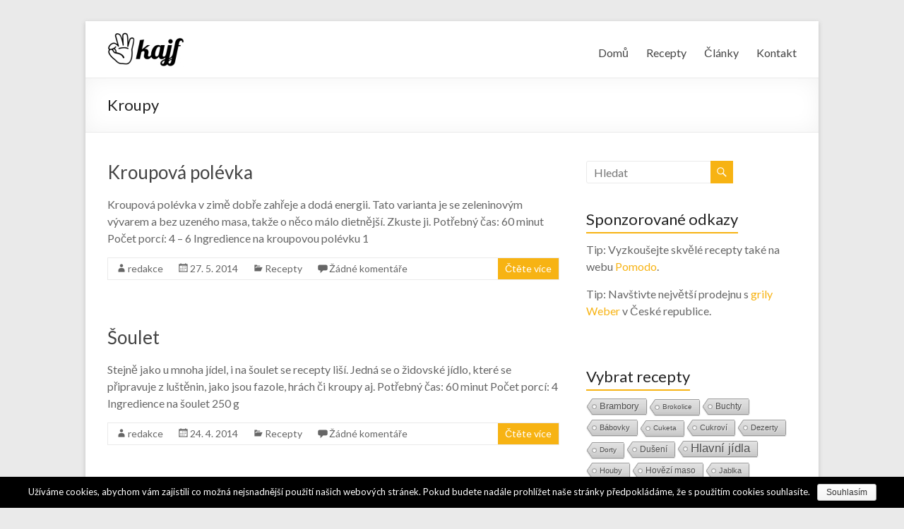

--- FILE ---
content_type: text/html; charset=UTF-8
request_url: https://kajf.cz/stitky/kroupy
body_size: 10078
content:
<!DOCTYPE html>
<!--[if IE 7]>
<html class="ie ie7" lang="cs-CZ">
<![endif]--><!--[if IE 8]>
<html class="ie ie8" lang="cs-CZ">
<![endif]--><!--[if !(IE 7) & !(IE 8)]><!--><html lang="cs-CZ">
<!--<![endif]-->
<head><meta http-equiv="Content-Type" content="text/html; charset=utf-8">
	<meta charset="UTF-8">
	<meta name="viewport" content="width=device-width, initial-scale=1">
	<link rel="profile" href="http://gmpg.org/xfn/11">
	<link rel="pingback" href="https://kajf.cz/xmlrpc.php">
	<title>Archiv pro štítek: Kroupy | Recepty kajf.cz</title>

<!-- Start The SEO Framework od Sybre Waaijer -->
<meta property="og:locale" content="cs_CZ">
<meta property="og:type" content="website">
<meta property="og:title" content="Archiv pro štítek: Kroupy | Recepty kajf.cz">
<meta property="og:url" content="https://kajf.cz/stitky/kroupy">
<meta property="og:site_name" content="Recepty kajf.cz">
<link rel="canonical" href="https://kajf.cz/stitky/kroupy">
<!-- End The SEO Framework od Sybre Waaijer | 0.00837s -->

<link rel="dns-prefetch" href="//fonts.googleapis.com">
<link rel="dns-prefetch" href="//s.w.org">
<link rel="alternate" type="application/rss+xml" title="Recepty kajf.cz » RSS zdroj" href="https://kajf.cz/feed">
<link rel="alternate" type="application/rss+xml" title="Recepty kajf.cz » RSS komentářů" href="https://kajf.cz/comments/feed">
<link rel="alternate" type="application/rss+xml" title="Recepty kajf.cz » RSS pro štítek Kroupy" href="https://kajf.cz/stitky/kroupy/feed">
		<script type="text/javascript">
			window._wpemojiSettings = {"baseUrl":"https:\/\/s.w.org\/images\/core\/emoji\/12.0.0-1\/72x72\/","ext":".png","svgUrl":"https:\/\/s.w.org\/images\/core\/emoji\/12.0.0-1\/svg\/","svgExt":".svg","source":{"concatemoji":"https:\/\/kajf.cz\/wp-includes\/js\/wp-emoji-release.min.js?ver=5.2.23"}};
			!function(e,a,t){var n,r,o,i=a.createElement("canvas"),p=i.getContext&&i.getContext("2d");function s(e,t){var a=String.fromCharCode;p.clearRect(0,0,i.width,i.height),p.fillText(a.apply(this,e),0,0);e=i.toDataURL();return p.clearRect(0,0,i.width,i.height),p.fillText(a.apply(this,t),0,0),e===i.toDataURL()}function c(e){var t=a.createElement("script");t.src=e,t.defer=t.type="text/javascript",a.getElementsByTagName("head")[0].appendChild(t)}for(o=Array("flag","emoji"),t.supports={everything:!0,everythingExceptFlag:!0},r=0;r<o.length;r++)t.supports[o[r]]=function(e){if(!p||!p.fillText)return!1;switch(p.textBaseline="top",p.font="600 32px Arial",e){case"flag":return s([55356,56826,55356,56819],[55356,56826,8203,55356,56819])?!1:!s([55356,57332,56128,56423,56128,56418,56128,56421,56128,56430,56128,56423,56128,56447],[55356,57332,8203,56128,56423,8203,56128,56418,8203,56128,56421,8203,56128,56430,8203,56128,56423,8203,56128,56447]);case"emoji":return!s([55357,56424,55356,57342,8205,55358,56605,8205,55357,56424,55356,57340],[55357,56424,55356,57342,8203,55358,56605,8203,55357,56424,55356,57340])}return!1}(o[r]),t.supports.everything=t.supports.everything&&t.supports[o[r]],"flag"!==o[r]&&(t.supports.everythingExceptFlag=t.supports.everythingExceptFlag&&t.supports[o[r]]);t.supports.everythingExceptFlag=t.supports.everythingExceptFlag&&!t.supports.flag,t.DOMReady=!1,t.readyCallback=function(){t.DOMReady=!0},t.supports.everything||(n=function(){t.readyCallback()},a.addEventListener?(a.addEventListener("DOMContentLoaded",n,!1),e.addEventListener("load",n,!1)):(e.attachEvent("onload",n),a.attachEvent("onreadystatechange",function(){"complete"===a.readyState&&t.readyCallback()})),(n=t.source||{}).concatemoji?c(n.concatemoji):n.wpemoji&&n.twemoji&&(c(n.twemoji),c(n.wpemoji)))}(window,document,window._wpemojiSettings);
		</script>
		<style type="text/css">
img.wp-smiley,
img.emoji {
	display: inline !important;
	border: none !important;
	box-shadow: none !important;
	height: 1em !important;
	width: 1em !important;
	margin: 0 .07em !important;
	vertical-align: -0.1em !important;
	background: none !important;
	padding: 0 !important;
}
</style>
	<link rel="stylesheet" id="wp-block-library-css" href="https://kajf.cz/wp-includes/css/dist/block-library/style.min.css?ver=5.2.23" type="text/css" media="all">
<link rel="stylesheet" id="cookie-notice-front-css" href="https://kajf.cz/wp-content/plugins/cookie-notice/css/front.min.css?ver=5.2.23" type="text/css" media="all">
<link rel="stylesheet" id="cool-tag-cloud-css" href="https://kajf.cz/wp-content/plugins/cool-tag-cloud/inc/cool-tag-cloud.css?ver=5.2.23" type="text/css" media="all">
<link rel="stylesheet" id="spacious_style-css" href="https://kajf.cz/wp-content/themes/spacious/style.css?ver=5.2.23" type="text/css" media="all">
<link rel="stylesheet" id="spacious-genericons-css" href="https://kajf.cz/wp-content/themes/spacious/genericons/genericons.css?ver=3.3.1" type="text/css" media="all">
<link rel="stylesheet" id="spacious-font-awesome-css" href="https://kajf.cz/wp-content/themes/spacious/font-awesome/css/font-awesome.min.css?ver=4.7.0" type="text/css" media="all">
<link rel="stylesheet" id="google_fonts-css" href="//fonts.googleapis.com/css?family=Lato&amp;ver=5.2.23" type="text/css" media="all">
<script type="text/javascript" src="https://kajf.cz/wp-includes/js/jquery/jquery.js?ver=1.12.4-wp"></script>
<script type="text/javascript" src="https://kajf.cz/wp-includes/js/jquery/jquery-migrate.min.js?ver=1.4.1"></script>
<script type="text/javascript" src="https://kajf.cz/wp-content/themes/spacious/js/spacious-custom.js?ver=5.2.23"></script>
<!--[if lte IE 8]>
<script type='text/javascript' src='https://kajf.cz/wp-content/themes/spacious/js/html5shiv.min.js?ver=5.2.23'></script>
<![endif]-->
<link rel="https://api.w.org/" href="https://kajf.cz/wp-json/">
<link rel="EditURI" type="application/rsd+xml" title="RSD" href="https://kajf.cz/xmlrpc.php?rsd">
<link rel="wlwmanifest" type="application/wlwmanifest+xml" href="https://kajf.cz/wp-includes/wlwmanifest.xml"> 
	<style type="text/css">
			#site-title,
		#site-description {
			position: absolute;
			clip: rect(1px, 1px, 1px, 1px);
		}
		</style>
			<style type="text/css"> blockquote { border-left: 3px solid #f7b313; }
			.spacious-button, input[type="reset"], input[type="button"], input[type="submit"], button { background-color: #f7b313; }
			.previous a:hover, .next a:hover { 	color: #f7b313; }
			a { color: #f7b313; }
			#site-title a:hover { color: #f7b313; }
			.main-navigation ul li.current_page_item a, .main-navigation ul li:hover > a { color: #f7b313; }
			.main-navigation ul li ul { border-top: 1px solid #f7b313; }
			.main-navigation ul li ul li a:hover, .main-navigation ul li ul li:hover > a, .main-navigation ul li.current-menu-item ul li a:hover, .main-navigation ul li:hover > .sub-toggle { color: #f7b313; }
			.site-header .menu-toggle:hover.entry-meta a.read-more:hover,#featured-slider .slider-read-more-button:hover,.call-to-action-button:hover,.entry-meta .read-more-link:hover,.spacious-button:hover, input[type="reset"]:hover, input[type="button"]:hover, input[type="submit"]:hover, button:hover { background: #c58100; }
			.main-small-navigation li:hover { background: #f7b313; }
			.main-small-navigation ul > .current_page_item, .main-small-navigation ul > .current-menu-item { background: #f7b313; }
			.main-navigation a:hover, .main-navigation ul li.current-menu-item a, .main-navigation ul li.current_page_ancestor a, .main-navigation ul li.current-menu-ancestor a, .main-navigation ul li.current_page_item a, .main-navigation ul li:hover > a  { color: #f7b313; }
			.small-menu a:hover, .small-menu ul li.current-menu-item a, .small-menu ul li.current_page_ancestor a, .small-menu ul li.current-menu-ancestor a, .small-menu ul li.current_page_item a, .small-menu ul li:hover > a { color: #f7b313; }
			#featured-slider .slider-read-more-button { background-color: #f7b313; }
			#controllers a:hover, #controllers a.active { background-color: #f7b313; color: #f7b313; }
			.widget_service_block a.more-link:hover, .widget_featured_single_post a.read-more:hover,#secondary a:hover,logged-in-as:hover  a,.single-page p a:hover{ color: #c58100; }
			.breadcrumb a:hover { color: #f7b313; }
			.tg-one-half .widget-title a:hover, .tg-one-third .widget-title a:hover, .tg-one-fourth .widget-title a:hover { color: #f7b313; }
			.pagination span ,.site-header .menu-toggle:hover{ background-color: #f7b313; }
			.pagination a span:hover { color: #f7b313; border-color: #f7b313; }
			.widget_testimonial .testimonial-post { border-color: #f7b313 #EAEAEA #EAEAEA #EAEAEA; }
			.call-to-action-content-wrapper { border-color: #EAEAEA #EAEAEA #EAEAEA #f7b313; }
			.call-to-action-button { background-color: #f7b313; }
			#content .comments-area a.comment-permalink:hover { color: #f7b313; }
			.comments-area .comment-author-link a:hover { color: #f7b313; }
			.comments-area .comment-author-link span { background-color: #f7b313; }
			.comment .comment-reply-link:hover { color: #f7b313; }
			.nav-previous a:hover, .nav-next a:hover { color: #f7b313; }
			#wp-calendar #today { color: #f7b313; }
			.widget-title span { border-bottom: 2px solid #f7b313; }
			.footer-widgets-area a:hover { color: #f7b313 !important; }
			.footer-socket-wrapper .copyright a:hover { color: #f7b313; }
			a#back-top:before { background-color: #f7b313; }
			.read-more, .more-link { color: #f7b313; }
			.post .entry-title a:hover, .page .entry-title a:hover { color: #f7b313; }
			.post .entry-meta .read-more-link { background-color: #f7b313; }
			.post .entry-meta a:hover, .type-page .entry-meta a:hover { color: #f7b313; }
			.single #content .tags a:hover { color: #f7b313; }
			.widget_testimonial .testimonial-icon:before { color: #f7b313; }
			a#scroll-up { background-color: #f7b313; }
			.search-form span { background-color: #f7b313; }</style>
		</head>

<body class="archive tag tag-kroupy tag-98 wp-custom-logo cookies-not-set  narrow-978">
<div id="page" class="hfeed site">
	
	
	<header id="masthead" class="site-header clearfix ">

		
		<div id="header-text-nav-container">
						<div class="inner-wrap">
			
				<div id="header-text-nav-wrap" class="clearfix">
					<div id="header-left-section">
														<div id="header-logo-image">
									
									<a href="https://kajf.cz/" class="custom-logo-link" rel="home" title="Recepty kajf.cz"><img width="110" height="50" src="https://kajf.cz/wp-content/uploads/2018/03/kajf-cz_logo-50.jpg" class="custom-logo" alt="Recepty na kajf.cz" title="Recepty na kajf.cz"></a>								</div><!-- #header-logo-image -->

							
							<div id="header-text" class="">
																	<h3 id="site-title">
										<a href="https://kajf.cz/" title="Recepty kajf.cz" rel="home">Recepty kajf.cz</a>
									</h3>
								<!-- #site-description -->
							</div><!-- #header-text -->

												</div><!-- #header-left-section -->
					<div id="header-right-section">
						
							<nav id="site-navigation" class="main-navigation" role="navigation">
								<p class="menu-toggle">Menu</p>
								<div class="menu-primary-container"><ul id="menu-hlavni-menu" class="menu"><li id="menu-item-14" class="menu-item menu-item-type-custom menu-item-object-custom menu-item-home menu-item-14"><a href="https://kajf.cz/" title="Recepty kajf.cz">Domů</a></li>
<li id="menu-item-1162" class="menu-item menu-item-type-taxonomy menu-item-object-category menu-item-1162"><a href="https://kajf.cz/rubriky/recepty" title="Výpis všech receptů">Recepty</a></li>
<li id="menu-item-1180" class="menu-item menu-item-type-taxonomy menu-item-object-category menu-item-1180"><a href="https://kajf.cz/rubriky/clanky" title="Tématické články">Články</a></li>
<li id="menu-item-17" class="menu-item menu-item-type-post_type menu-item-object-page menu-item-17"><a href="https://kajf.cz/kontakt" title="Kontakt">Kontakt</a></li>
</ul></div>							</nav>

												</div><!-- #header-right-section -->

				</div><!-- #header-text-nav-wrap -->
								</div><!-- .inner-wrap -->
						</div><!-- #header-text-nav-container -->

		
						<div class="header-post-title-container clearfix">
					<div class="inner-wrap">
						<div class="post-title-wrapper">
																								<h1 class="header-post-title-class">Kroupy</h1>
																						</div>
											</div>
				</div>
					</header>
			<div id="main" class="clearfix">
		<div class="inner-wrap">

	
	<div id="primary">
		<div id="content" class="clearfix">

			
				
					
<article id="post-1069" class="post-1069 post type-post status-publish format-standard hentry category-recepty tag-kroupy tag-polevky tag-vareni">
	
		<header class="entry-header">
	<h2 class="entry-title">
		<a href="https://kajf.cz/recepty/kroupova-polevka" title="Kroupová polévka">Kroupová polévka</a>
	</h2><!-- .entry-title -->
	</header>
	
	
	<div class="entry-content clearfix">
		<p>Kroupová polévka v zimě dobře zahřeje a dodá energii. Tato varianta je se zeleninovým vývarem a bez uzeného masa, takže o něco málo dietnější. Zkuste ji. Potřebný čas: 60 minut Počet porcí: 4 – 6 Ingredience na kroupovou polévku 1</p>
	</div>

	<footer class="entry-meta-bar clearfix"><div class="entry-meta clearfix">
			<span class="by-author author vcard"><a class="url fn n" href="https://kajf.cz/author/redakce" title="Archiv autora: redakce">redakce</a></span>

			<span class="date"><a href="https://kajf.cz/recepty/kroupova-polevka" title="15:25" rel="bookmark"><time class="entry-date published" datetime="2014-05-27T15:25:15+01:00">27. 5. 2014</time><time class="updated" datetime="2018-03-19T01:04:26+01:00">19. 3. 2018</time></a></span>				<span class="category"><a href="https://kajf.cz/rubriky/recepty" rel="category tag" title="Výpis všech receptů">Recepty</a></span>
							<span class="comments"><a href="https://kajf.cz/recepty/kroupova-polevka#respond" title="Kroupová polévka">Žádné komentáře</a></span>
								<span class="read-more-link">
						<a class="read-more" href="https://kajf.cz/recepty/kroupova-polevka" title="Kroupová polévka">Čtěte více</a>
					</span>
					</div></footer>
	</article>
				
					
<article id="post-958" class="post-958 post type-post status-publish format-standard hentry category-recepty tag-hlavni-jidla tag-hrach tag-kroupy tag-lusteniny tag-veprovy-bok tag-zapekani">
	
		<header class="entry-header">
	<h2 class="entry-title">
		<a href="https://kajf.cz/recepty/soulet" title="Šoulet">Šoulet</a>
	</h2><!-- .entry-title -->
	</header>
	
	
	<div class="entry-content clearfix">
		<p>Stejně jako u mnoha jídel, i na šoulet se recepty liší. Jedná se o židovské jídlo, které se připravuje z luštěnin, jako jsou fazole, hrách či kroupy aj. Potřebný čas: 60 minut Počet porcí: 4 Ingredience na šoulet 250 g</p>
	</div>

	<footer class="entry-meta-bar clearfix"><div class="entry-meta clearfix">
			<span class="by-author author vcard"><a class="url fn n" href="https://kajf.cz/author/redakce" title="Archiv autora: redakce">redakce</a></span>

			<span class="date"><a href="https://kajf.cz/recepty/soulet" title="12:30" rel="bookmark"><time class="entry-date published" datetime="2014-04-24T12:30:21+01:00">24. 4. 2014</time><time class="updated" datetime="2018-03-19T09:25:41+01:00">19. 3. 2018</time></a></span>				<span class="category"><a href="https://kajf.cz/rubriky/recepty" rel="category tag" title="Výpis všech receptů">Recepty</a></span>
							<span class="comments"><a href="https://kajf.cz/recepty/soulet#respond" title="Šoulet">Žádné komentáře</a></span>
								<span class="read-more-link">
						<a class="read-more" href="https://kajf.cz/recepty/soulet" title="Šoulet">Čtěte více</a>
					</span>
					</div></footer>
	</article>
				
					
<article id="post-942" class="post-942 post type-post status-publish format-standard hentry category-recepty tag-hlavni-jidla tag-kroupy tag-rizoto tag-vareni">
	
		<header class="entry-header">
	<h2 class="entry-title">
		<a href="https://kajf.cz/recepty/kroupove-rizoto" title="Kroupové rizoto">Kroupové rizoto</a>
	</h2><!-- .entry-title -->
	</header>
	
	
	<div class="entry-content clearfix">
		<p>Pro všechny příznivce rizota je zde recept na trochu jiné, než z rýže a to na kroupové rizoto. Vyzkoušejte tento zdravý a dietní recept s kroupami. Potřebný čas: 50 minut Počet porcí: 2 Ingredience na kroupové rizoto 2 kuřecí prsíčka</p>
	</div>

	<footer class="entry-meta-bar clearfix"><div class="entry-meta clearfix">
			<span class="by-author author vcard"><a class="url fn n" href="https://kajf.cz/author/redakce" title="Archiv autora: redakce">redakce</a></span>

			<span class="date"><a href="https://kajf.cz/recepty/kroupove-rizoto" title="15:52" rel="bookmark"><time class="entry-date published" datetime="2014-04-23T15:52:15+01:00">23. 4. 2014</time><time class="updated" datetime="2018-03-19T09:25:53+01:00">19. 3. 2018</time></a></span>				<span class="category"><a href="https://kajf.cz/rubriky/recepty" rel="category tag" title="Výpis všech receptů">Recepty</a></span>
							<span class="comments"><a href="https://kajf.cz/recepty/kroupove-rizoto#respond" title="Kroupové rizoto">Žádné komentáře</a></span>
								<span class="read-more-link">
						<a class="read-more" href="https://kajf.cz/recepty/kroupove-rizoto" title="Kroupové rizoto">Čtěte více</a>
					</span>
					</div></footer>
	</article>
				
					
<article id="post-745" class="post-745 post type-post status-publish format-standard hentry category-recepty tag-hlavni-jidla tag-houby tag-kroupy tag-zapekani">
	
		<header class="entry-header">
	<h2 class="entry-title">
		<a href="https://kajf.cz/recepty/cerny-kuba" title="Černý kuba">Černý kuba</a>
	</h2><!-- .entry-title -->
	</header>
	
	
	<div class="entry-content clearfix">
		<p>Houbový, neboli černý kuba je velice oblíbený, nejen vánoční a jihočeský, pokrm z krup a čerstvých, nebo sušených hub. Připravte si tuto tradiční pochoutku. Potřebný čas: 60 minut Počet porcí: 4 Ingredience na černého kubu 300 g ječných krup 2</p>
	</div>

	<footer class="entry-meta-bar clearfix"><div class="entry-meta clearfix">
			<span class="by-author author vcard"><a class="url fn n" href="https://kajf.cz/author/redakce" title="Archiv autora: redakce">redakce</a></span>

			<span class="date"><a href="https://kajf.cz/recepty/cerny-kuba" title="20:57" rel="bookmark"><time class="entry-date published" datetime="2014-03-06T20:57:46+01:00">6. 3. 2014</time><time class="updated" datetime="2018-03-19T09:31:16+01:00">19. 3. 2018</time></a></span>				<span class="category"><a href="https://kajf.cz/rubriky/recepty" rel="category tag" title="Výpis všech receptů">Recepty</a></span>
							<span class="comments"><a href="https://kajf.cz/recepty/cerny-kuba#respond" title="Černý kuba">Žádné komentáře</a></span>
								<span class="read-more-link">
						<a class="read-more" href="https://kajf.cz/recepty/cerny-kuba" title="Černý kuba">Čtěte více</a>
					</span>
					</div></footer>
	</article>
				
					
<article id="post-558" class="post-558 post type-post status-publish format-standard hentry category-recepty tag-hlavni-jidla tag-houby tag-kroupy tag-zapekani">
	
		<header class="entry-header">
	<h2 class="entry-title">
		<a href="https://kajf.cz/recepty/houbovy-kuba" title="Houbový kuba">Houbový kuba</a>
	</h2><!-- .entry-title -->
	</header>
	
	
	<div class="entry-content clearfix">
		<p>Vynikající houbový kuba (nebo také jako černý kuba) je známý a tradiční recept české kuchyně, který musí znát každý milovník hub. Máte-li houby, neváhejte! Potřebný čas: 60 minut Počet porcí: 4 Ingredience receptu 500 g krup (velké ječné kroupy) olivový</p>
	</div>

	<footer class="entry-meta-bar clearfix"><div class="entry-meta clearfix">
			<span class="by-author author vcard"><a class="url fn n" href="https://kajf.cz/author/redakce" title="Archiv autora: redakce">redakce</a></span>

			<span class="date"><a href="https://kajf.cz/recepty/houbovy-kuba" title="10:03" rel="bookmark"><time class="entry-date published" datetime="2013-11-01T10:03:11+01:00">1. 11. 2013</time><time class="updated" datetime="2018-03-19T09:32:48+01:00">19. 3. 2018</time></a></span>				<span class="category"><a href="https://kajf.cz/rubriky/recepty" rel="category tag" title="Výpis všech receptů">Recepty</a></span>
							<span class="comments"><a href="https://kajf.cz/recepty/houbovy-kuba#respond" title="Houbový kuba">Žádné komentáře</a></span>
								<span class="read-more-link">
						<a class="read-more" href="https://kajf.cz/recepty/houbovy-kuba" title="Houbový kuba">Čtěte více</a>
					</span>
					</div></footer>
	</article>
				
				
			
		</div><!-- #content -->
	</div><!-- #primary -->

	
<div id="secondary">
			
		<aside id="search-5" class="widget widget_search"><form action="https://kajf.cz/" class="search-form searchform clearfix" method="get">
	<div class="search-wrap">
		<input type="text" placeholder="Hledat" class="s field" name="s">
		<button class="search-icon" type="submit"></button>
	</div>
</form><!-- .searchform --></aside><aside id="custom_html-3" class="widget_text widget widget_custom_html"><h3 class="widget-title"><span>Sponzorované odkazy</span></h3><div class="textwidget custom-html-widget"><p>Tip: Vyzkoušejte skvělé recepty také na webu <a href="https://www.pomodo.cz/" title="Recepty na Pomodo.cz">Pomodo</a>.</p>
<p>Tip: Navštivte největší prodejnu s  <a href="https://www.grilykrby.cz/" title="Grily Weber">grily Weber</a> v České republice.</p>
</div></aside><aside id="cool_tag_cloud-2" class="widget widget_cool_tag_cloud"><h3 class="widget-title"><span>Vybrat recepty</span></h3><div class="cool-tag-cloud"><div class="ctcsilver"><div class="ctcleft"><div class="arial" style="text-transform:none!important;"><a href="https://kajf.cz/stitky/brambory" class="tag-cloud-link tag-link-37 tag-link-position-1" style="font-size: 13.259541984733px;" aria-label="Brambory (35 položek)" title="Brambory (salát, knedlíky, placky…) – recepty">Brambory</a><a href="https://kajf.cz/stitky/brokolice" class="tag-cloud-link tag-link-71 tag-link-position-2" style="font-size: 10px;" aria-label="Brokolice (8 položek)" title="Brokolice (polévka, placičky…) – recepty">Brokolice</a><a href="https://kajf.cz/stitky/buchty" class="tag-cloud-link tag-link-80 tag-link-position-3" style="font-size: 12.458015267176px;" aria-label="Buchty (25 položek)" title="Buchty (cuketová, tvarohová…) – recepty">Buchty</a><a href="https://kajf.cz/stitky/babovky" class="tag-cloud-link tag-link-76 tag-link-position-4" style="font-size: 11.068702290076px;" aria-label="Bábovky (13 položek)" title="Bábovky (hrníčková, tvarohová…) – recepty">Bábovky</a><a href="https://kajf.cz/stitky/cuketa" class="tag-cloud-link tag-link-39 tag-link-position-5" style="font-size: 10.480916030534px;" aria-label="Cuketa (10 položek)" title="Cuketa (buchta, placičky…) – recepty">Cuketa</a><a href="https://kajf.cz/stitky/cukrovi" class="tag-cloud-link tag-link-48 tag-link-position-6" style="font-size: 11.496183206107px;" aria-label="Cukroví (16 položek)" title="Archiv pro štítek: Cukroví">Cukroví</a><a href="https://kajf.cz/stitky/dezerty" class="tag-cloud-link tag-link-50 tag-link-position-7" style="font-size: 11.068702290076px;" aria-label="Dezerty (13 položek)" title="Archiv pro štítek: Dezerty">Dezerty</a><a href="https://kajf.cz/stitky/dorty" class="tag-cloud-link tag-link-72 tag-link-position-8" style="font-size: 10.267175572519px;" aria-label="Dorty (9 položek)" title="Archiv pro štítek: Dorty">Dorty</a><a href="https://kajf.cz/stitky/duseni" class="tag-cloud-link tag-link-122 tag-link-position-9" style="font-size: 12.190839694656px;" aria-label="Dušení (22 položek)" title="Archiv pro štítek: Dušení">Dušení</a><a href="https://kajf.cz/stitky/hlavni-jidla" class="tag-cloud-link tag-link-18 tag-link-position-10" style="font-size: 16.946564885496px;" aria-label="Hlavní jídla (177 položek)" title="Archiv pro štítek: Hlavní jídla">Hlavní jídla</a><a href="https://kajf.cz/stitky/houby" class="tag-cloud-link tag-link-86 tag-link-position-11" style="font-size: 11.335877862595px;" aria-label="Houby (15 položek)" title="Archiv pro štítek: Houby">Houby</a><a href="https://kajf.cz/stitky/hovezi-maso" class="tag-cloud-link tag-link-46 tag-link-position-12" style="font-size: 11.870229007634px;" aria-label="Hovězí maso (19 položek)" title="Archiv pro štítek: Hovězí maso">Hovězí maso</a><a href="https://kajf.cz/stitky/jablka" class="tag-cloud-link tag-link-60 tag-link-position-13" style="font-size: 10.854961832061px;" aria-label="Jablka (12 položek)" title="Archiv pro štítek: Jablka">Jablka</a><a href="https://kajf.cz/stitky/jogurt" class="tag-cloud-link tag-link-104 tag-link-position-14" style="font-size: 10.854961832061px;" aria-label="Jogurt (12 položek)" title="Archiv pro štítek: Jogurt">Jogurt</a><a href="https://kajf.cz/stitky/kolace" class="tag-cloud-link tag-link-77 tag-link-position-15" style="font-size: 11.496183206107px;" aria-label="Koláče (16 položek)" title="Archiv pro štítek: Koláče">Koláče</a><a href="https://kajf.cz/stitky/kureci-maso" class="tag-cloud-link tag-link-19 tag-link-position-16" style="font-size: 13.36641221374px;" aria-label="Kuřecí maso (37 položek)" title="Kuřecí maso (nudličky, roláda, čína…) – recepty">Kuřecí maso</a><a href="https://kajf.cz/stitky/kureci-prsa" class="tag-cloud-link tag-link-20 tag-link-position-17" style="font-size: 12.832061068702px;" aria-label="Kuřecí prsíčka (29 položek)" title="Archiv pro štítek: Kuřecí prsíčka">Kuřecí prsíčka</a><a href="https://kajf.cz/stitky/kvetak" class="tag-cloud-link tag-link-73 tag-link-position-18" style="font-size: 10px;" aria-label="Květák (8 položek)" title="Archiv pro štítek: Květák">Květák</a><a href="https://kajf.cz/stitky/lahudky" class="tag-cloud-link tag-link-102 tag-link-position-19" style="font-size: 11.870229007634px;" aria-label="Lahůdky (19 položek)" title="Archiv pro štítek: Lahůdky">Lahůdky</a><a href="https://kajf.cz/stitky/lusteniny" class="tag-cloud-link tag-link-35 tag-link-position-20" style="font-size: 11.656488549618px;" aria-label="Luštěniny (17 položek)" title="Archiv pro štítek: Luštěniny">Luštěniny</a><a href="https://kajf.cz/stitky/mlete-maso" class="tag-cloud-link tag-link-13 tag-link-position-21" style="font-size: 11.229007633588px;" aria-label="Mleté maso (14 položek)" title="Archiv pro štítek: Mleté maso">Mleté maso</a><a href="https://kajf.cz/stitky/moucniky" class="tag-cloud-link tag-link-8 tag-link-position-22" style="font-size: 15.770992366412px;" aria-label="Moučníky (105 položek)" title="Archiv pro štítek: Moučníky">Moučníky</a><a href="https://kajf.cz/stitky/mrkev" class="tag-cloud-link tag-link-44 tag-link-position-23" style="font-size: 10.480916030534px;" aria-label="Mrkev (10 položek)" title="Archiv pro štítek: Mrkev">Mrkev</a><a href="https://kajf.cz/stitky/omacky" class="tag-cloud-link tag-link-14 tag-link-position-24" style="font-size: 12.190839694656px;" aria-label="Omáčky (22 položek)" title="Archiv pro štítek: Omáčky">Omáčky</a><a href="https://kajf.cz/stitky/ovoce" class="tag-cloud-link tag-link-12 tag-link-position-25" style="font-size: 12.725190839695px;" aria-label="Ovoce (28 položek)" title="Archiv pro štítek: Ovoce">Ovoce</a><a href="https://kajf.cz/stitky/peceni" class="tag-cloud-link tag-link-10 tag-link-position-26" style="font-size: 17px;" aria-label="Pečení (180 položek)" title="Archiv pro štítek: Pečení">Pečení</a><a href="https://kajf.cz/stitky/pecivo" class="tag-cloud-link tag-link-53 tag-link-position-27" style="font-size: 11.068702290076px;" aria-label="Pečivo (13 položek)" title="Archiv pro štítek: Pečivo">Pečivo</a><a href="https://kajf.cz/stitky/polevky" class="tag-cloud-link tag-link-67 tag-link-position-28" style="font-size: 12.992366412214px;" aria-label="Polévky (31 položek)" title="Archiv pro štítek: Polévky">Polévky</a><a href="https://kajf.cz/stitky/pomazanky" class="tag-cloud-link tag-link-63 tag-link-position-29" style="font-size: 12.564885496183px;" aria-label="Pomazánky (26 položek)" title="Archiv pro štítek: Pomazánky">Pomazánky</a><a href="https://kajf.cz/stitky/prilohy" class="tag-cloud-link tag-link-38 tag-link-position-30" style="font-size: 13.152671755725px;" aria-label="Přílohy (34 položek)" title="Archiv pro štítek: Přílohy">Přílohy</a><a href="https://kajf.cz/stitky/rajcata" class="tag-cloud-link tag-link-59 tag-link-position-31" style="font-size: 10.69465648855px;" aria-label="Rajčata (11 položek)" title="Archiv pro štítek: Rajčata">Rajčata</a><a href="https://kajf.cz/stitky/ryze" class="tag-cloud-link tag-link-42 tag-link-position-32" style="font-size: 10.267175572519px;" aria-label="Rýže (9 položek)" title="Archiv pro štítek: Rýže">Rýže</a><a href="https://kajf.cz/stitky/salaty" class="tag-cloud-link tag-link-6 tag-link-position-33" style="font-size: 12.885496183206px;" aria-label="Saláty (30 položek)" title="Archiv pro štítek: Saláty">Saláty</a><a href="https://kajf.cz/stitky/smazeni" class="tag-cloud-link tag-link-25 tag-link-position-34" style="font-size: 13.045801526718px;" aria-label="Smažení (32 položek)" title="Archiv pro štítek: Smažení">Smažení</a><a href="https://kajf.cz/stitky/smetana" class="tag-cloud-link tag-link-27 tag-link-position-35" style="font-size: 11.335877862595px;" aria-label="Smetana (15 položek)" title="Archiv pro štítek: Smetana">Smetana</a><a href="https://kajf.cz/stitky/syr" class="tag-cloud-link tag-link-108 tag-link-position-36" style="font-size: 10.480916030534px;" aria-label="Sýr (10 položek)" title="Archiv pro štítek: Sýr">Sýr</a><a href="https://kajf.cz/stitky/tvaroh" class="tag-cloud-link tag-link-56 tag-link-position-37" style="font-size: 11.870229007634px;" aria-label="Tvaroh (19 položek)" title="Archiv pro štítek: Tvaroh">Tvaroh</a><a href="https://kajf.cz/stitky/testoviny" class="tag-cloud-link tag-link-16 tag-link-position-38" style="font-size: 10.854961832061px;" aria-label="Těstoviny (12 položek)" title="Archiv pro štítek: Těstoviny">Těstoviny</a><a href="https://kajf.cz/stitky/vareni" class="tag-cloud-link tag-link-17 tag-link-position-39" style="font-size: 16.358778625954px;" aria-label="Vaření (136 položek)" title="Archiv pro štítek: Vaření">Vaření</a><a href="https://kajf.cz/stitky/vejce" class="tag-cloud-link tag-link-23 tag-link-position-40" style="font-size: 11.229007633588px;" aria-label="Vejce (14 položek)" title="Archiv pro štítek: Vejce">Vejce</a><a href="https://kajf.cz/stitky/veprova-plec" class="tag-cloud-link tag-link-28 tag-link-position-41" style="font-size: 10.69465648855px;" aria-label="Vepřová plec (11 položek)" title="Archiv pro štítek: Vepřová plec">Vepřová plec</a><a href="https://kajf.cz/stitky/veprove-maso" class="tag-cloud-link tag-link-29 tag-link-position-42" style="font-size: 12.832061068702px;" aria-label="Vepřové maso (29 položek)" title="Archiv pro štítek: Vepřové maso">Vepřové maso</a><a href="https://kajf.cz/stitky/zapekani" class="tag-cloud-link tag-link-99 tag-link-position-43" style="font-size: 12.832061068702px;" aria-label="Zapékání (29 položek)" title="Archiv pro štítek: Zapékání">Zapékání</a><a href="https://kajf.cz/stitky/za-studena" class="tag-cloud-link tag-link-7 tag-link-position-44" style="font-size: 15.343511450382px;" aria-label="Za studena (89 položek)" title="Archiv pro štítek: Za studena">Za studena</a><a href="https://kajf.cz/stitky/zelenina" class="tag-cloud-link tag-link-93 tag-link-position-45" style="font-size: 11.229007633588px;" aria-label="Zelenina (14 položek)" title="Archiv pro štítek: Zelenina">Zelenina</a><a href="https://kajf.cz/stitky/zeli" class="tag-cloud-link tag-link-32 tag-link-position-46" style="font-size: 11.068702290076px;" aria-label="Zelí (13 položek)" title="Archiv pro štítek: Zelí">Zelí</a><a href="https://kajf.cz/stitky/cesnek" class="tag-cloud-link tag-link-5 tag-link-position-47" style="font-size: 10.480916030534px;" aria-label="Česnek (10 položek)" title="Archiv pro štítek: Česnek">Česnek</a><a href="https://kajf.cz/stitky/cokolada" class="tag-cloud-link tag-link-109 tag-link-position-48" style="font-size: 10px;" aria-label="Čokoláda (8 položek)" title="Archiv pro štítek: Čokoláda">Čokoláda</a><a href="https://kajf.cz/stitky/rezy" class="tag-cloud-link tag-link-90 tag-link-position-49" style="font-size: 11.335877862595px;" aria-label="Řezy (15 položek)" title="Archiv pro štítek: Řezy">Řezy</a><a href="https://kajf.cz/stitky/spenat" class="tag-cloud-link tag-link-22 tag-link-position-50" style="font-size: 11.229007633588px;" aria-label="Špenát (14 položek)" title="Archiv pro štítek: Špenát">Špenát</a></div></div></div></div></aside>		<aside id="recent-posts-2" class="widget widget_recent_entries">		<h3 class="widget-title"><span>Nejnovější příspěvky</span></h3>		<ul>
											<li>
					<a href="https://kajf.cz/recepty/tvarohove-svatebni-kolacky" title="Tvarohové svatební koláčky">Tvarohové svatební koláčky</a>
									</li>
											<li>
					<a href="https://kajf.cz/clanky/objevte-kouzlo-kuchynske-linky-ve-skandinavskem-stylu-voni-drevem-a-nostalgii" title="Objevte kouzlo kuchyňské linky ve skandinávském stylu: voní dřevem a nostalgií!">Objevte kouzlo kuchyňské linky ve skandinávském stylu: voní dřevem a nostalgií!</a>
									</li>
											<li>
					<a href="https://kajf.cz/clanky/zdrave-a-chutne-zlepsete-sve-stravovaci-navyky-jednoduse" title="Zdravě a chutně – zlepšete své stravovací návyky jednoduše">Zdravě a chutně – zlepšete své stravovací návyky jednoduše</a>
									</li>
											<li>
					<a href="https://kajf.cz/clanky/smoothie-recepty-pro-novorocni-detoxikaci" title="Smoothie recepty pro novoroční detoxikaci">Smoothie recepty pro novoroční detoxikaci</a>
									</li>
											<li>
					<a href="https://kajf.cz/clanky/nejnovejsi-recepty-na-rezy" title="Nejnovější recepty na řezy">Nejnovější recepty na řezy</a>
									</li>
					</ul>
		</aside><aside id="custom_html-2" class="widget_text widget widget_custom_html"><h3 class="widget-title"><span>Tipy</span></h3><div class="textwidget custom-html-widget"><ul>
 	<li><a href="http://www.vengo.cz/dum-zahrada/bydleni-doplnky/kuchyne/kuchynske-nacini">Kuchyňské náčiní</a> za nejlepší ceny najdete na Vengo.cz.</li>
 	<li>Doporučujeme kvalitní <a href="http://eshop.tescoma.cz/vareni/nadobi/">sady nádobí</a> od tradičního výrobce Tescoma!</li>
 	<li>Máte hlad a nemáte čas? <a href="http://www.studentskakucharka.cz">Studentská kuchařka</a> vás uspokojí.</li>
 	<li>Recepty na výtečné <a href="http://varime-doma.cz/category/moucniky/">moučníky</a>.</li>
 	<li>Hledáte dárek pro těhotnou ženu? Skvělou volbou je hudební přívěšek <a href="http://www.mexickabola.cz">mexická bola</a>.</li>
 	<li>Bezlepkové recepty na webu <a href="http://www.bez-psenice.cz">bez-psenice.cz</a></li>
</ul></div></aside><aside id="custom_html-4" class="widget_text widget widget_custom_html"><h3 class="widget-title"><span>Sponzorované odkazy</span></h3><div class="textwidget custom-html-widget">Odkazy</div></aside>	</div>
	

        </div><!-- .inner-wrap -->
    </div><!-- #main -->
    
        <footer id="colophon" class="clearfix ">
        <div class="footer-widgets-wrapper">
	<div class="inner-wrap">
		<div class="footer-widgets-area clearfix">
			<div class="tg-one-fourth tg-column-1">
				<aside id="search-4" class="widget widget_search"><h3 class="widget-title"><span>Hledat</span></h3><form action="https://kajf.cz/" class="search-form searchform clearfix" method="get">
	<div class="search-wrap">
		<input type="text" placeholder="Hledat" class="s field" name="s">
		<button class="search-icon" type="submit"></button>
	</div>
</form><!-- .searchform --></aside><aside id="text-9" class="widget widget_text"><h3 class="widget-title"><span>kajf.cz</span></h3>			<div class="textwidget"><p>Naleznete zde <strong>vyzkoušené recepty</strong>, které vám s nejvyšší pravděpodobností zajistí úspěch při přípravě něčeho dobrého. Najděte si recept a pusťte se do toho!</p>
</div>
		</aside>			</div>
			<div class="tg-one-fourth tg-column-2">
						<aside id="recent-posts-3" class="widget widget_recent_entries">		<h3 class="widget-title"><span>Nejnovější obsah</span></h3>		<ul>
											<li>
					<a href="https://kajf.cz/recepty/tvarohove-svatebni-kolacky" title="Tvarohové svatební koláčky">Tvarohové svatební koláčky</a>
									</li>
											<li>
					<a href="https://kajf.cz/clanky/objevte-kouzlo-kuchynske-linky-ve-skandinavskem-stylu-voni-drevem-a-nostalgii" title="Objevte kouzlo kuchyňské linky ve skandinávském stylu: voní dřevem a nostalgií!">Objevte kouzlo kuchyňské linky ve skandinávském stylu: voní dřevem a nostalgií!</a>
									</li>
											<li>
					<a href="https://kajf.cz/clanky/zdrave-a-chutne-zlepsete-sve-stravovaci-navyky-jednoduse" title="Zdravě a chutně – zlepšete své stravovací návyky jednoduše">Zdravě a chutně – zlepšete své stravovací návyky jednoduše</a>
									</li>
											<li>
					<a href="https://kajf.cz/clanky/smoothie-recepty-pro-novorocni-detoxikaci" title="Smoothie recepty pro novoroční detoxikaci">Smoothie recepty pro novoroční detoxikaci</a>
									</li>
											<li>
					<a href="https://kajf.cz/clanky/nejnovejsi-recepty-na-rezy" title="Nejnovější recepty na řezy">Nejnovější recepty na řezy</a>
									</li>
					</ul>
		</aside>			</div>
			<div class="tg-one-fourth tg-after-two-blocks-clearfix tg-column-3">
				<aside id="cool_tag_cloud-3" class="widget widget_cool_tag_cloud"><h3 class="widget-title"><span>Nejčastější štítky</span></h3><div class="cool-tag-cloud"><div class="ctcsilver"><div class="ctcleft"><div class="arial" style="text-transform:none!important;"><a href="https://kajf.cz/stitky/peceni" class="tag-cloud-link tag-link-10 tag-link-position-1" style="font-size: 10px;" title="Archiv pro štítek: Pečení">Pečení</a><a href="https://kajf.cz/stitky/hlavni-jidla" class="tag-cloud-link tag-link-18 tag-link-position-2" style="font-size: 10px;" title="Archiv pro štítek: Hlavní jídla">Hlavní jídla</a><a href="https://kajf.cz/stitky/vareni" class="tag-cloud-link tag-link-17 tag-link-position-3" style="font-size: 10px;" title="Archiv pro štítek: Vaření">Vaření</a><a href="https://kajf.cz/stitky/moucniky" class="tag-cloud-link tag-link-8 tag-link-position-4" style="font-size: 10px;" title="Archiv pro štítek: Moučníky">Moučníky</a><a href="https://kajf.cz/stitky/za-studena" class="tag-cloud-link tag-link-7 tag-link-position-5" style="font-size: 10px;" title="Archiv pro štítek: Za studena">Za studena</a><a href="https://kajf.cz/stitky/kureci-maso" class="tag-cloud-link tag-link-19 tag-link-position-6" style="font-size: 10px;" title="Kuřecí maso (nudličky, roláda, čína…) – recepty">Kuřecí maso</a><a href="https://kajf.cz/stitky/brambory" class="tag-cloud-link tag-link-37 tag-link-position-7" style="font-size: 10px;" title="Brambory (salát, knedlíky, placky…) – recepty">Brambory</a><a href="https://kajf.cz/stitky/prilohy" class="tag-cloud-link tag-link-38 tag-link-position-8" style="font-size: 10px;" title="Archiv pro štítek: Přílohy">Přílohy</a><a href="https://kajf.cz/stitky/smazeni" class="tag-cloud-link tag-link-25 tag-link-position-9" style="font-size: 10px;" title="Archiv pro štítek: Smažení">Smažení</a><a href="https://kajf.cz/stitky/polevky" class="tag-cloud-link tag-link-67 tag-link-position-10" style="font-size: 10px;" title="Archiv pro štítek: Polévky">Polévky</a><a href="https://kajf.cz/stitky/salaty" class="tag-cloud-link tag-link-6 tag-link-position-11" style="font-size: 10px;" title="Archiv pro štítek: Saláty">Saláty</a><a href="https://kajf.cz/stitky/zapekani" class="tag-cloud-link tag-link-99 tag-link-position-12" style="font-size: 10px;" title="Archiv pro štítek: Zapékání">Zapékání</a><a href="https://kajf.cz/stitky/kureci-prsa" class="tag-cloud-link tag-link-20 tag-link-position-13" style="font-size: 10px;" title="Archiv pro štítek: Kuřecí prsíčka">Kuřecí prsíčka</a><a href="https://kajf.cz/stitky/veprove-maso" class="tag-cloud-link tag-link-29 tag-link-position-14" style="font-size: 10px;" title="Archiv pro štítek: Vepřové maso">Vepřové maso</a><a href="https://kajf.cz/stitky/ovoce" class="tag-cloud-link tag-link-12 tag-link-position-15" style="font-size: 10px;" title="Archiv pro štítek: Ovoce">Ovoce</a><a href="https://kajf.cz/stitky/pomazanky" class="tag-cloud-link tag-link-63 tag-link-position-16" style="font-size: 10px;" title="Archiv pro štítek: Pomazánky">Pomazánky</a></div></div></div></div></aside>			</div>
			<div class="tg-one-fourth tg-one-fourth-last tg-column-4">
				<aside id="text-10" class="widget widget_text"><h3 class="widget-title"><span>Užitečné odkazy</span></h3>			<div class="textwidget"><ul>
											<li><a href="https://themegrill.com/themes/spacious/">Info o šabloně</a></li>
											<li><a href="https://demo.themegrill.com/spacious/">Zobrazit demo</a></li>
											<li><a href="https://www.youtube.com/watch?v=rhiybsv3vUU">Import Demo</a></li>
											<li><a href="https://docs.themegrill.com/spacious/">Dokumentace</a></li>
											<li><a href="https://themegrill.com/support-forum/forum/spacious-free/">Fórum technické podpory</a></li>
										</ul></div>
		</aside><aside id="custom_html-5" class="widget_text widget widget_custom_html"><div class="textwidget custom-html-widget"><!-- Global site tag (gtag.js) - Google Analytics -->
<script async src="https://www.googletagmanager.com/gtag/js?id=UA-1917994-27"></script>
<script>
  window.dataLayer = window.dataLayer || [];
  function gtag(){dataLayer.push(arguments);}
  gtag('js', new Date());

  gtag('config', 'UA-1917994-27');
</script>
</div></aside>			</div>
		</div>
	</div>
</div>
        <div class="footer-socket-wrapper clearfix">
            <div class="inner-wrap">
                <div class="footer-socket-area">
                    <div class="copyright">Copyright © 2026 <a href="https://kajf.cz/" title="Recepty kajf.cz"><span>Recepty kajf.cz</span></a>. Používáme <a href="https://wordpress.org" target="_blank" title="WordPress"><span>WordPress</span></a> (v češtině). Šablona: Spacious od <a href="https://themegrill.com/themes/spacious" target="_blank" title="ThemeGrill" rel="author"><span>ThemeGrill</span></a>.</div>                    <nav class="small-menu clearfix">
                        <div class="menu-menu-v-zapati-container"><ul id="menu-menu-v-zapati" class="menu"><li id="menu-item-20" class="menu-item menu-item-type-post_type menu-item-object-page menu-item-20"><a href="https://kajf.cz/kontakt" title="Kontakt">Kontakt</a></li>
</ul></div>                    </nav>
                </div>
            </div>
        </div>
    </footer>
    <a href="#masthead" id="scroll-up" title="Archiv pro štítek: Kroupy"></a>
</div><!-- #page -->
<script type="text/javascript">
/* <![CDATA[ */
var cnArgs = {"ajaxurl":"https:\/\/kajf.cz\/wp-admin\/admin-ajax.php","hideEffect":"slide","onScroll":"no","onScrollOffset":"100","cookieName":"cookie_notice_accepted","cookieValue":"true","cookieTime":"2592000","cookiePath":"\/","cookieDomain":"","redirection":"","cache":"","refuse":"no","revoke_cookies":"0","revoke_cookies_opt":"automatic","secure":"1"};
/* ]]> */
</script>
<script type="text/javascript" src="https://kajf.cz/wp-content/plugins/cookie-notice/js/front.min.js?ver=1.2.46"></script>
<script type="text/javascript" src="https://kajf.cz/wp-content/themes/spacious/js/navigation.js?ver=5.2.23"></script>
<script type="text/javascript">
/* <![CDATA[ */
var q2w3_sidebar_options = [{"sidebar":"spacious_right_sidebar","margin_top":10,"margin_bottom":0,"stop_id":"","screen_max_width":0,"screen_max_height":0,"width_inherit":false,"refresh_interval":1500,"window_load_hook":false,"disable_mo_api":false,"widgets":["custom_html-4"]}];
/* ]]> */
</script>
<script type="text/javascript" src="https://kajf.cz/wp-content/plugins/q2w3-fixed-widget/js/q2w3-fixed-widget.min.js?ver=5.1.9"></script>
<script type="text/javascript" src="https://kajf.cz/wp-includes/js/wp-embed.min.js?ver=5.2.23"></script>

			<div id="cookie-notice" role="banner" class="cn-bottom wp-default" style="color: #fff; background-color: #000;"><div class="cookie-notice-container"><span id="cn-notice-text">Užíváme cookies, abychom vám zajistili co možná nejsnadnější použití našich webových stránek. Pokud budete nadále prohlížet naše stránky předpokládáme, že s použitím cookies souhlasíte.</span><a href="#" id="cn-accept-cookie" data-cookie-set="accept" class="cn-set-cookie cn-button wp-default button" title="Archiv pro štítek: Kroupy">Souhlasím</a>
				</div>
				
			</div></body>
</html>
